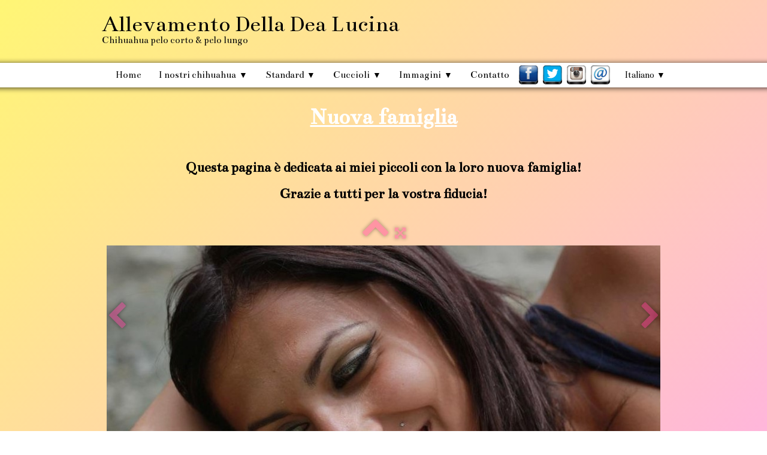

--- FILE ---
content_type: text/html
request_url: http://delladealucina.com/nuovafamiglia-elisabeth-vita.html
body_size: 4081
content:
<!doctype html><html lang="it"><head><meta charset="utf-8"><title>Elisabeth &amp; Vita</title><!--[if IE]><meta http-equiv="X-UA-Compatible" content="IE=edge,chrome=1"><![endif]--><meta name="description" content="Nuova famiglia"><meta property="og:image" content="https://www.delladealucina.com/_media/img/large/elisabeth-vita-2.jpg" /><meta name="generator" content="Lauyan TOWeb 6.2.7.707"><meta name="viewport" content="width=device-width, initial-scale=1.0"><link href="_media/img/small/chihuahua-long-hair-sticker.jpg" rel="shortcut icon" type="image/jpeg"/><link href="_scripts/bootstrap/css/bootstrap.min.css" rel="stylesheet"><link href="_scripts/css/reset.css" rel="stylesheet"><link href="https://fonts.googleapis.com/css?family=Bentham" rel="stylesheet"><link href="_frame/style.css" rel="stylesheet"><link rel="stylesheet" href="//maxcdn.bootstrapcdn.com/font-awesome/4.3.0/css/font-awesome.min.css"><!--[if lt IE 9]><link rel="stylesheet" href="_scripts/iealert/iealert/style.css"><script src="//html5shim.googlecode.com/svn/trunk/html5.js"></script><![endif]--><style>.alert a{color:#003399}.ta-left{text-align:left}.ta-center{text-align:center}.ta-justify{text-align:justify}.ta-right{text-align:right}.float-l{float:left}.float-r{float:right}.float-lpad{float:left;padding-right:1.5em;}.float-rpad{float:right;padding-left:1.5em;}</style><link href="_frame/print.css" rel="stylesheet" type="text/css" media="print" /><script>(function(i,s,o,g,r,a,m){i['GoogleAnalyticsObject']=r;i[r]=i[r]||function(){(i[r].q=i[r].q||[]).push(arguments)},i[r].l=1*new Date();a=s.createElement(o),m=s.getElementsByTagName(o)[0];a.async=1;a.src=g;m.parentNode.insertBefore(a,m)})(window,document,"script","//www.google-analytics.com/analytics.js","ga");ga("create","G-6KH8WR1M9H","auto");ga("send", "pageview");</script></head><body oncontextmenu="return false;"><div id="site"><div id="page"><header><div id="toolbar1" class="navbar"><div class="navbar-inner"><div class="container-fluid"><ul id="toolbar1_l" class="nav"><li><a id="logo" href="index.html"><span id="logo-lt">Allevamento Della Dea Lucina  </span><span id="logo-rt"></span><br><span id="logo-sl">Chihuahua pelo corto & pelo lungo</span></a></li></ul><ul id="toolbar1_r" class="nav pull-right"></ul></div></div></div><div id="toolbar3" class="navbar"><div class="navbar-inner"><div class="container-fluid"><ul id="toolbar3_r" class="nav pull-right"><li><div id="sharebox"><a target="_blank" href="https://www.facebook.com/DelChihuahua"><img style="width:32px;height:32px" src="_frame/tw-share-facebook@2x.png" alt="facebook"></a><a target="_blank" href="https://www.twitter.com/@delchihuahua"><img style="width:32px;height:32px" src="_frame/tw-share-twitter@2x.png" alt="twitter"></a><a target="_blank" href="https://www.instagram.com/delladealucina"><img style="width:32px;height:32px" src="_frame/tw-share-instagram@2x.png" alt="instagram"></a><a target="_blank" onclick="javascript:return(decMail2(this));" href="znvygb?vasb#qryynqrnyhpvan.pbz"><img style="width:32px;height:32px" src="_frame/tw-share-mail@2x.png" alt="email"></a></div></li><li><div id="langselect" class="dropdown"><a href="#" class="dropdown-toggle" data-toggle="dropdown">Italiano&nbsp;<small>&#9660;</small></a><ul class="dropdown-menu"><li><a href="nuovafamiglia.html" class="active">Italiano</a></li><li class="divider"><!----></li><li><a href="nuovafamiglia-fr.html" class="active" onclick="onChangeSiteLang(this.href);return(false)">Français</a></li></ul></div></li></ul><button type="button" class="btn btn-navbar" style="float:left" data-toggle="collapse" data-target=".nav-collapse"><span style="color:gray;text-shadow:none">Menu</span></button><div class="nav-collapse collapse"><ul id="toolbar3_l" class="nav"><li><ul id="mainmenu" class="nav"><li><a href="index.html">Home</a></li><ul class="nav"><li class="dropdown"><a href="#" class="dropdown-toggle" data-toggle="dropdown">I nostri chihuahua&nbsp;<small>&#9660;</small></a><ul class="dropdown-menu"><li><a href="lenostrefemmine.html">Le nostre femmine</a></li><li><a href="inostrimaschi.html">I nostri maschi</a></li></ul></li></ul><ul class="nav"><li class="dropdown"><a href="#" class="dropdown-toggle" data-toggle="dropdown">Standard&nbsp;<small>&#9660;</small></a><ul class="dropdown-menu"><li><a href="ilchihuahua.html">Il Chihuahua</a></li><li><a href="genetica.html">Genetica</a></li><li><a href="standardchihuahua.html">Standard Chihuahua</a></li><li><a href="starnutoinverso.html">Starnuto Inverso</a></li><li><a href="affisso.html">Affisso</a></li></ul></li></ul><ul class="nav"><li class="dropdown"><a href="#" class="dropdown-toggle" data-toggle="dropdown">Cuccioli&nbsp;<small>&#9660;</small></a><ul class="dropdown-menu"><li><a href="prossimacucciolata.html">Prossima cucciolata</a></li><li><a href="cucciolidisponibili.html">Cuccioli disponibili</a></li><li><a href="riservazione.html">Riservazione</a></li></ul></li></ul><ul class="nav"><li class="dropdown"><a href="#" class="dropdown-toggle" data-toggle="dropdown">Immagini&nbsp;<small>&#9660;</small></a><ul class="dropdown-menu"><li><a href="galleria.html">Cuccioli nati da noi</a></li><li><a href="nuovafamiglia.html">Nuova famiglia</a></li></ul></li></ul><li><a href="contatto.html">Contatto</a></li></ul></li></ul></div></div></div></div></header><div id="content" class="container-fluid"><h1 style="text-align:center"><u>Nuova famiglia</u><div><br><div><span style="color:#000000;"><span style="font-size:24px;">Questa pagina è dedicata ai miei&nbsp;piccoli con la loro nuova famiglia!<br>Grazie a tutti per la vostra fiducia!</span></span></div></div></h1><div id="topic" class="row-fluid"><div id="topic-inner"><div id="top-content" class="span12 gallery-pic ta-center"><div id="ZubGSAUJ" class="tw-para"><div class="pobj posrel obj-before"><div style="position:relative;margin-bottom:8px"><a class="album_nav_btn2 album_nav_btn_shd" title="Indice" href="nuovafamiglia.html"><i class="fa fa-chevron-up fa-3x"></i></a><a class="album_nav_btn2 album_nav_btn_shd" title="A Schermo Intero" href="nuovafamiglia.html?gid=1&amp;pid=16"><i class="fa fa-arrows-alt fa-lg"></i></a></div><a class="hidden-phone album_nav_btn album_nav_btn_shd" title="Precedente" style="position:absolute;left:0;top:150px" href="nuovafamiglia-coralie-kira.html" rel="prev"><i class="fa fa-chevron-left fa-3x"></i></a><a class="hidden-phone album_nav_btn album_nav_btn_shd" title="Il Prossimo" style="position:absolute;right:0;top:150px" href="nuovafamiglia-linda.html" rel="next"><i class="fa fa-chevron-right fa-3x"></i></a><img onclick="document.location.href='nuovafamiglia.html?gid=1&amp;pid=16';" src="_media/img/large/elisabeth-vita-2.jpg" style="cursor:pointer;max-width:100%;width:933px;max-height:614px;" alt="foto"></div><h2>Elisabeth &amp; Vita</h2></div></div></div></div></div><footer><div id="footerfat" class="row-fluid"><div class="row-fluid"><div  id="footerfat_s1" class="span4 tw-para"><script>
  (function(i,s,o,g,r,a,m){i['GoogleAnalyticsObject']=r;i[r]=i[r]||function(){
  (i[r].q=i[r].q||[]).push(arguments)},i[r].l=1*new Date();a=s.createElement(o),
  m=s.getElementsByTagName(o)[0];a.async=1;a.src=g;m.parentNode.insertBefore(a,m)
  })(window,document,'script','https://www.google-analytics.com/analytics.js','ga');

  ga('create', 'UA-91675433-1', 'auto');
  ga('send', 'pageview');

</script></div><div  id="footerfat_s2" class="span4 tw-para"><div style="text-align: center;"><strong>Contatto</strong></div><br><div style="text-align: center;">Allevamento Chihuahua Riconosciuto&nbsp;</div><div style="text-align: center;">di&nbsp;Pedio Cristina</div><div style="text-align: center;">ITALIA</div><div style="text-align: center;">Puglia - Provincia di Lecce&nbsp;</div><div style="text-align: center;">Cell: <strong>+39/3899618327</strong><br>info@delladealucina.com</div></div><div  id="footerfat_s3" class="span4 tw-para"><!-- Google tag (gtag.js) -->
<script async src="https://www.googletagmanager.com/gtag/js?id=G-6KH8WR1M9H"></script>
<script>
  window.dataLayer = window.dataLayer || [];
  function gtag(){dataLayer.push(arguments);}
  gtag('js', new Date());

  gtag('config', 'G-6KH8WR1M9H');
</script><div><br></div><div><br></div></div></div></div><div id="footersmall" class="row-fluid"><div id="foot-sec1"  class="span6 "><p>© Copyright Delladealucina 2025. &nbsp;Tutti i diritti riservati.</p></div><div id="foot-sec2"  class="span6 "><div style="text-align: right; ">Aggiornato il 12.10.2025</div></div></div></footer></div></div><script src="//ajax.googleapis.com/ajax/libs/jquery/1.10.2/jquery.min.js"></script><script src="_scripts/bootstrap/js/bootstrap.min.js"></script><!--[if lt IE 9]><script src="_scripts/iealert/iealert.min.js"></script><![endif]--><script src="_scripts/jquery/jquery.mobile.custom.min.js"></script><script src="_scripts/cookie/jquery.ckie.min.js"></script><script>function decMail2(e){var s=""+e.href,n=s.lastIndexOf("/"),w;if(s.substr(0,7)=="mailto:")return(true);if(n>0)s=s.substr(n+1);s=s.replace("?",":").replace("#","@").replace(/[a-z]/gi,function(t){return String.fromCharCode(t.charCodeAt(0)+(t.toLowerCase()<"n"?13:-13));});e.href=s;return(true);}function onChangeSiteLang(href){var i=location.href.indexOf("?");if(i>0)href+=location.href.substr(i);document.location.href=href;}</script><script>$(document).ready(function(){$('.pobj').swiperight(function(){ document.location.href="nuovafamiglia-coralie-kira.html"; });$('.pobj').swipeleft(function(){ document.location.href="nuovafamiglia-linda.html"; });$("body").keydown(function(e){if(e.keyCode==37)document.location.href="nuovafamiglia-coralie-kira.html";else if(e.keyCode==39)document.location.href="nuovafamiglia-linda.html";});var clickmessage="Spiacenti, il tasto destro del mouse non e' attivo in questa fase";function disableclick(e) {if( document.all ) { if( event.button == 2 || event.button == 3 ) { if( event.srcElement.tagName=="IMG" ) {if( clickmessage != "") alert( clickmessage );return false;} } }else if( document.layers ) { if( e.which == 3) { if( clickmessage != "") alert( clickmessage ); return false;} }else if( document.getElementById ){ if (e.which == 3 && e.target.tagName == "IMG" ){if( clickmessage != "" ) alert( clickmessage );return false;} } }function associateimages(){for(i=0;i<document.images.length;i++)document.images[i].onmousedown=disableclick;}if( document.all ) { document.onmousedown=disableclick; } else if (document.getElementById) { document.onmouseup=disableclick; }else if (document.layers) associateimages();if(typeof($("body").iealert)=='function'&&$.cookie("oldiealert")!="1"){$("body").iealert({support:"ie8",title:"La versione di Internet Explorer non è aggiornato",text:"Per ottenere la migliore esperienza possibile con il nostro sito, si consiglia di effettuare l\'aggiornamento a un browser web moderno.",upgradeTitle:"Aggiornamento",upgradeLink:"http://browsehappy.com"}); $.cookie("oldiealert","1",{expires:30});}if(location.href.indexOf("?")>0&&location.href.indexOf("twtheme=no")>0){$("#toolbar1,#toolbar2,#toolbar3,#footersmall,#footerfat").hide();var idbmk=location.href;idbmk=idbmk.substring(idbmk.lastIndexOf("#")+1,idbmk.lastIndexOf("?"));if(idbmk!="")$("html,body").animate({scrollTop:$("#"+idbmk).offset().top},0);}$(".dropdown-toggle").dropdown();$("#site").prepend("<a href='javascript:void(0)' class='toTop' title='Inizio pagina'><i class='fa fa-arrow-circle-up fa-2x toTopLink'></i></a>");var offset=220;var duration=500;$(window).scroll(function(){if($(this).scrollTop()>offset){$(".toTop").fadeIn(duration);}else{$(".toTop").fadeOut(duration);}});$(".toTop").click(function(event){event.preventDefault();$("html, body").animate({scrollTop:0},duration);return(false);});if(typeof onTOWebPageLoaded=="function") onTOWebPageLoaded();});</script></body></html>

--- FILE ---
content_type: text/css
request_url: http://delladealucina.com/_frame/style.css
body_size: 2714
content:
#langselect > a{color:hsl(0,0%,0%);border-style:none;}#main-carousel{box-shadow:2px 2px 10px 0 hsla(0,0%,0%,0.75);border-radius:0;margin-top:16px;margin-bottom:0;}#logo{text-shadow:2px 2px 3px hsla(0,0%,100%,0.1);position:relative;top:-10px;padding-top:16px;padding-left:0;color:hsl(0,0%,100%);font-size:40px;}#toolbar1 .navbar-inner{border-radius:0;box-shadow:none;padding-left:100%;padding-right:100%;margin-left:-100%;padding-bottom:8px;margin-right:-100%;position:relative;z-index:10;padding-top:24px;border-style:none;}#button-cart{background-position:left center;border-radius:100px 100px 100px 100px;background:hsl(0,0%,100%) url(cart-icon.png) no-repeat  8px center;margin:4px 0 0 0;padding:8px 4px 8px 0;box-shadow:0 1px 5px 1px hsla(0,0%,0%,0.3) inset;margin-right:16px;margin-top:0;margin-left:8px;}#langselect{padding-top:10px;padding-left:16px;color:hsl(0,0%,0%);}#searchbox{border-style:none;margin-top:0;}#toolbar2 .navbar-inner{border-radius:0;box-shadow:none;max-width:900px;padding-top:0;padding-bottom:0;margin-left:-100%;margin-right:-100%;padding-left:100%;padding-right:100%;margin-top:8px;border-style:none;}#site{font-family:'Bentham',cursive;font-size:16px;color:hsl(0,0%,100%);background-image:linear-gradient(to bottom right,hsl(56,100%,73%) 0,hsl(304,100%,82%) 100%);}#content{border-radius:0;box-shadow:none;margin-right:auto;border-style:none;padding-left:8px;padding-right:8px;margin-left:auto;padding-top:20px;}#sharebox img{padding-right:8px;padding-top:1px;}#mainmenu .active > a{box-shadow:0 0 10px 0 hsl(0,0%,70%) inset;border-radius:100px 100px 100px 100px;color:hsl(284,67%,18%);background-image:linear-gradient(to bottom,hsl(0,0%,100%) 0,hsl(0,0%,100%) 50%,hsl(0,0%,100%) 100%);margin-top:1px;margin-right:1px;margin-bottom:1px;margin-left:1px;}#mainmenu > li > a:hover, #mainmenu .dropdown-toggle:hover, #mainmenu li.dropdown.open>.dropdown-toggle{color:hsl(24,100%,50%);}.tw-para h2{font-weight:normal;font-size:200%;text-transform:none;color:hsl(0,0%,0%);}#logo #logo-sl{font-size:17px;color:hsl(0,0%,3%);}#sharebox{margin-top:3px;}.gallery-idx a > img{border-color:hsl(306,100%,89%);box-shadow:5px 5px 1px 0 hsla(0,0%,100%,0.5);margin-top:16px;margin-right:16px;margin-bottom:16px;margin-left:16px;}.gallery-idx a > img:hover{box-shadow:0 0 5px 0.1px hsl(0,0%,59%);}#top-sb{padding-left:10px;padding-right:10px;box-shadow:none;background:none;background-color:hsla(0,100%,90%,0.25);}#footerfat{border-width:5px 0 0;border-color:hsl(0,0%,11%);margin-right:100%;margin-left:-100%;padding-right:100%;padding-left:100%;box-shadow:0 0 10px 0 hsl(0,0%,0%) inset;padding-top:16px;border-style:none;padding-bottom:10px;color:hsl(0,0%,20%);background:none;background-color:hsl(0,0%,100%);}#footersmall{color:hsl(0,0%,70%);padding-top:16px;box-shadow:none;margin-left:-100%;margin-right:-100%;padding-left:100%;padding-right:100%;padding-bottom:10px;background:none;background-color:hsl(0,0%,7%);border-style:solid;border-color:hsl(0,0%,16%);border-width:1px 0 0;}#footersmall #foot-sec1{padding-left:8px;padding-right:8px;}.frm-simple1{border-width:1px;border-style:solid;border-color:hsl(0,0%,70%);padding-top:1px;padding-right:1px;padding-bottom:1px;padding-left:1px;}.frm-simple2{border-style:solid;border-width:1px;border-color:hsl(0,0%,70%);padding-top:4px;padding-right:4px;padding-bottom:4px;padding-left:4px;}.frm-drop-shadow{box-shadow:1px 1px 10px 0 hsl(0,0%,0%);}.frm-thin-border{background:none;background-color:hsl(0,0%,100%);box-shadow:1px 1px 10px 0 hsl(0,0%,0%);padding-bottom:2px;padding-right:2px;padding-top:2px;padding-left:2px;}.frm-wide-border{background:none;background-color:hsl(0,0%,100%);padding-top:6px;padding-right:6px;padding-bottom:6px;padding-left:6px;box-shadow:2px 2px 15px 0 hsl(0,0%,0%);}.frm-polaroid{background:none;background-color:hsl(0,0%,100%);padding-top:4px;padding-right:4px;padding-bottom:24px;padding-left:4px;border-width:1px;border-style:solid;border-color:hsl(0,0%,70%);border-radius:0;}.frm-rounded{border-radius:24px 24px 24px 24px;}.tw-para .pobj.float-l{margin-bottom:16px;margin-right:16px;}.tw-para .pobj.float-r{margin-left:16px;margin-bottom:16px;}.tw-para .pobj.obj-after{margin-top:16px;}#footerfat .tw-para{margin-top:0;padding-left:8px;padding-right:8px;}.thumbnail > .caption > h3,.thumbnail > .caption > h3 > a{font-size:100%;line-height:1.4;}.thumbnail{box-shadow:none;border-style:none;border-radius:5px 5px 5px 5px;background:none;background-color:hsl(0,0%,92%);}.thumbnail > .caption{border-width:1px 0 0;border-color:hsl(0,0%,87%);border-style:solid;}#footersmall #foot-sec2{padding-left:8px;padding-right:8px;}#footersmall a{color:hsl(0,0%,70%);}.tw-price{font-weight:bold;font-size:150%;}.tw-price.striked{text-decoration:line-through;font-weight:normal;font-size:100%;}table.shopcart td{border-width:1px;border-color:hsl(0,0%,87%);border-style:solid;padding-left:4px;padding-right:4px;}table.shopcart th, table.shopcart td.total{border-style:solid;border-width:1px;border-color:hsl(0,0%,87%);}#co_currsteptitle{border-style:none;}.sc-order-hinfo{border-width:1px;border-color:hsl(0,0%,87%);border-style:solid;padding-left:8px;padding-right:8px;}#toolbar3 .navbar-inner{box-shadow:2px 1px 10px 0 hsla(0,0%,0%,0.75);margin-bottom:0;padding-left:100%;margin-left:-100%;margin-right:-100%;padding-right:100%;padding-bottom:0;position:relative;z-index:10;border-style:none;background-image:linear-gradient(to bottom,hsl(0,0%,100%) 0,hsl(0,0%,100%) 100%);text-shadow:2px 2px 3px hsla(0,0%,100%,0.1);}#main-carousel .carousel-inner, #main-carousel .carousel-inner > .item > img{box-shadow:2px 2px 20px 0 hsla(0,0%,0%,0.5);border-color:hsl(0,0%,100%);border-style:solid;border-width:1px;}#logo #logo-rt{color:hsl(335,100%,50%);text-shadow:2px 4px 3px hsla(0,0%,0%,0.3);}#mainmenu > li > a:hover, #mainmenu .dropdown-toggle:hover, #mainmenu li.dropdown.open>.dropdown-toggle{color:hsl(284,100%,40%);background-image:linear-gradient(to bottom,hsl(0,0%,100%) 0,hsl(0,0%,100%) 50%,hsl(0,0%,100%) 100%);text-shadow:none;}#topic{border-width:0;border-color:hsl(0,0%,100%);border-style:solid;}#page{max-width:940px;margin-right:auto;margin-left:auto;box-shadow:none;}#toolbar3_l{border-style:none;box-shadow:none;padding-left:8px;}#mainmenu > li, #mainmenu .dropdown-toggle{font-size:17px;color:hsl(0,0%,0%);}#button-cart:hover{background:none;background-color:hsla(0,0%,100%,0.75);}#button-cart > span{padding:0 8px 0 40px;}.tw-para a:not(.btn){color:hsl(329,100%,60%);}#searchbox > input{width:125px;border-style:none;background:hsla(0,0%,100%,1) url(search-white.png) no-repeat  10px center;background-size:15px 15px;padding:4px 4px 4px 30px;transition:all 0.7s ease 0s;border-radius:20px;box-shadow:0 1px 5px 1px hsla(0,0%,0%,0.3) inset;font-family:inherit;padding-top:8px;padding-bottom:8px;}#searchbox > input:focus{width:150px;background:none;background-color:hsl(0,0%,100%);outline:none;font-style:normal;}#mainmenu > li:last-child{color:hsl(0,0%,0%);}#mainmenu > li > a, #mainmenu .dropdown-toggle{color:hsl(0,0%,0%);}.tw-para.twps-cst1 h2{margin-top:32px;margin-right:32px;margin-bottom:32px;margin-left:32px;border-width:13px;border-color:hsl(0,0%,0%);border-style:solid;}.tw-para .ptext{font-size:22px;color:hsl(0,0%,0%);}#mainmenu .dropdown-menu > li > a:hover, #mainmenu .dropdown-submenu  > a:hover, #mainmenu .dropdown-submenu > a:focus, #mainmenu .dropdown-submenu:hover > a, #mainmenu .dropdown-submenu:focus> a{background-image:linear-gradient(to bottom,hsl(293,66%,65%) 0,hsl(294,100%,84%) 50%,hsl(293,63%,60%) 100%);}.tw-para.twps-cst2{border-style:solid;border-width:7px;padding-top:14px;padding-right:14px;padding-bottom:14px;padding-left:14px;margin-top:21px;margin-bottom:21px;}.tw-para.twps-cst3{border-style:dotted;border-width:8px;border-color:hsl(0,0%,0%);padding-top:16px;padding-right:16px;padding-bottom:16px;padding-left:16px;}.tw-para.twps-cst4{border-style:solid;border-width:3px;color:hsl(0,0%,0%);margin-top:6px;margin-bottom:6px;padding-top:14px;padding-right:14px;padding-bottom:14px;padding-left:14px;}.tw-para.twps-panel{padding-top:32px;padding-right:32px;padding-bottom:32px;padding-left:32px;}.tw-para.twps-cst3 h2{text-transform:none;color:hsl(0,0%,100%);}.tw-para form input{border-width:3px;border-color:hsla(0,0%,0%,0.75);border-style:solid;}.tw-para form label.required{font-size:20px;}#logo #logo-lt{color:hsl(0,0%,0%);}#mainmenu .dropdown-menu > li > a{border-color:hsl(0,0%,100%);color:hsl(0,0%,0%);}#mainmenu .dropdown-menu > li > a:hover, #mainmenu .dropdown-submenu  > a:hover, #mainmenu .dropdown-submenu > a:focus, #mainmenu .dropdown-submenu:hover > a, #mainmenu .dropdown-submenu:focus> a{color:hsl(0,0%,0%);background-image:linear-gradient(to bottom,hsl(30,100%,80%) 50px,hsl(20,100%,70%) 25%,hsl(30,100%,80%) 100%);}#mainmenu .dropdown-menu > li > a:hover, #mainmenu .dropdown-submenu  > a:hover, #mainmenu .dropdown-submenu > a:focus, #mainmenu .dropdown-submenu:hover > a, #mainmenu .dropdown-submenu:focus> a{color:hsl(0,0%,0%);}.tw-para.twps-panel h2{color:hsl(0,0%,2%);}.tw-para.twps-cst2 h2{color:hsl(0,0%,100%);}.tw-para.twps-cst5{border-width:3px;border-color:hsl(0,0%,0%);border-style:double;}button.btn[data-toggle='collapse']{border-style:double;border-width:3px;color:hsl(0,0%,0%);}#mainmenu ul.nav li.dropdown:hover > ul.dropdown-menu {margin:0;display: block;}.hdate {position:relative;left:120px;min-height:44px;width:-moz-calc(100% - 120px);width:-webkit-calc(100% - 120px);width:calc(100% - 120px);}.hdate:before {font-family:monospace;font-size:16px;line-height:16px;font-weight:bold;content:attr(data-hndate);position:absolute;border:1px solid rgb(178,178,178);border-bottom:none;background-color:rgb(234,234,234);border-top-left-radius:6px;border-top-right-radius:6px;left:-120px;width:108px;text-align:center;color:rgb(58,58,58);padding:6px 0 6px 0;}.hdate:after {font-family:monospace;font-size:12px;line-height:12px;content:attr(data-htime);background-color:rgb(234,234,234);position:absolute;left:-120px;top:21px;border:1px solid rgb(178,178,178);border-top:none;border-bottom-left-radius:6px;border-bottom-right-radius:6px;background:linear-gradient(to bottom,rgb(234,234,234),rgb(199,199,199));color:rgb(77,77,77);text-align:center;width:108px;padding:0 0 6px 0;}.doughnut-legend li span, .pie-legend li span, .polararea-legend li span {display:block;width:1.11em;height:1.11em;border-radius:1.11em;float:left;margin-top:0;margin-right:8px;}.line-legend li span, .bar-legend li span, .radar-legend li span{line-height: 1em;padding:0;padding-right:1em;margin:0;margin-right:8px;}.doughnut-legend, .pie-legend, .polararea-legend, .line-legend, .bar-legend, .radar-legend {list-style:none;font-size:85%;margin:0;padding:0;margin-top:8px;}.doughnut-legend li, .pie-legend li, .polararea-legend li {margin-bottom:4px;line-height:1em;position:relative;z-index:1;}.line-legend li, .bar-legend li, .radar-legend li {margin-bottom:4px;line-height:1.4em;position:relative;z-index:1;}.chart-legend-value {display:inline-block;float:left;width:3em;text-align:right;margin-right:8px;line-height:1em;}.toTop{position:fixed;z-index:5000;bottom:1em;right:1em;text-decoration:none;color:#000;cursor:pointer;background-color:rgba(165,165,165,0.50);padding:0.7em;display:none;border-radius:6px;}.toTop:hover{background-color:rgba(255,255,255,0.60);}.toTopLink{color:#000;}.toc-article{padding-bottom:4px;}.cols2{}@media( min-width: 764px ){.colcount2{-webkit-column-count:2;-moz-column-count: 2;column-count:2;}}.toc-article li {margin-left:2em;}.mpnav-prevnext-btns{list-style-type:none;margin:0;}.mpnav-prevnext-btns li{display:block;}#mpnav-bottom{padding-bottom:6px;}